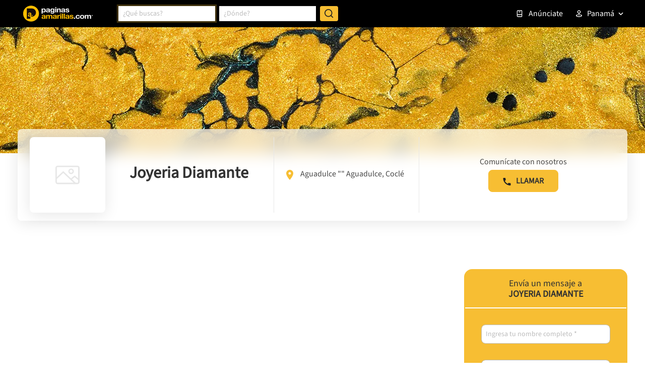

--- FILE ---
content_type: text/html; charset=utf-8
request_url: https://www.google.com/recaptcha/enterprise/anchor?ar=1&k=6LdlnwYqAAAAAG4xvwbFMR247f4IvCPWll5Do8Hh&co=aHR0cHM6Ly93d3cucGFnaW5hc2FtYXJpbGxhcy5jb20ucGE6NDQz&hl=en&v=9TiwnJFHeuIw_s0wSd3fiKfN&size=invisible&anchor-ms=20000&execute-ms=30000&cb=74h22gnltn6d
body_size: 48228
content:
<!DOCTYPE HTML><html dir="ltr" lang="en"><head><meta http-equiv="Content-Type" content="text/html; charset=UTF-8">
<meta http-equiv="X-UA-Compatible" content="IE=edge">
<title>reCAPTCHA</title>
<style type="text/css">
/* cyrillic-ext */
@font-face {
  font-family: 'Roboto';
  font-style: normal;
  font-weight: 400;
  font-stretch: 100%;
  src: url(//fonts.gstatic.com/s/roboto/v48/KFO7CnqEu92Fr1ME7kSn66aGLdTylUAMa3GUBHMdazTgWw.woff2) format('woff2');
  unicode-range: U+0460-052F, U+1C80-1C8A, U+20B4, U+2DE0-2DFF, U+A640-A69F, U+FE2E-FE2F;
}
/* cyrillic */
@font-face {
  font-family: 'Roboto';
  font-style: normal;
  font-weight: 400;
  font-stretch: 100%;
  src: url(//fonts.gstatic.com/s/roboto/v48/KFO7CnqEu92Fr1ME7kSn66aGLdTylUAMa3iUBHMdazTgWw.woff2) format('woff2');
  unicode-range: U+0301, U+0400-045F, U+0490-0491, U+04B0-04B1, U+2116;
}
/* greek-ext */
@font-face {
  font-family: 'Roboto';
  font-style: normal;
  font-weight: 400;
  font-stretch: 100%;
  src: url(//fonts.gstatic.com/s/roboto/v48/KFO7CnqEu92Fr1ME7kSn66aGLdTylUAMa3CUBHMdazTgWw.woff2) format('woff2');
  unicode-range: U+1F00-1FFF;
}
/* greek */
@font-face {
  font-family: 'Roboto';
  font-style: normal;
  font-weight: 400;
  font-stretch: 100%;
  src: url(//fonts.gstatic.com/s/roboto/v48/KFO7CnqEu92Fr1ME7kSn66aGLdTylUAMa3-UBHMdazTgWw.woff2) format('woff2');
  unicode-range: U+0370-0377, U+037A-037F, U+0384-038A, U+038C, U+038E-03A1, U+03A3-03FF;
}
/* math */
@font-face {
  font-family: 'Roboto';
  font-style: normal;
  font-weight: 400;
  font-stretch: 100%;
  src: url(//fonts.gstatic.com/s/roboto/v48/KFO7CnqEu92Fr1ME7kSn66aGLdTylUAMawCUBHMdazTgWw.woff2) format('woff2');
  unicode-range: U+0302-0303, U+0305, U+0307-0308, U+0310, U+0312, U+0315, U+031A, U+0326-0327, U+032C, U+032F-0330, U+0332-0333, U+0338, U+033A, U+0346, U+034D, U+0391-03A1, U+03A3-03A9, U+03B1-03C9, U+03D1, U+03D5-03D6, U+03F0-03F1, U+03F4-03F5, U+2016-2017, U+2034-2038, U+203C, U+2040, U+2043, U+2047, U+2050, U+2057, U+205F, U+2070-2071, U+2074-208E, U+2090-209C, U+20D0-20DC, U+20E1, U+20E5-20EF, U+2100-2112, U+2114-2115, U+2117-2121, U+2123-214F, U+2190, U+2192, U+2194-21AE, U+21B0-21E5, U+21F1-21F2, U+21F4-2211, U+2213-2214, U+2216-22FF, U+2308-230B, U+2310, U+2319, U+231C-2321, U+2336-237A, U+237C, U+2395, U+239B-23B7, U+23D0, U+23DC-23E1, U+2474-2475, U+25AF, U+25B3, U+25B7, U+25BD, U+25C1, U+25CA, U+25CC, U+25FB, U+266D-266F, U+27C0-27FF, U+2900-2AFF, U+2B0E-2B11, U+2B30-2B4C, U+2BFE, U+3030, U+FF5B, U+FF5D, U+1D400-1D7FF, U+1EE00-1EEFF;
}
/* symbols */
@font-face {
  font-family: 'Roboto';
  font-style: normal;
  font-weight: 400;
  font-stretch: 100%;
  src: url(//fonts.gstatic.com/s/roboto/v48/KFO7CnqEu92Fr1ME7kSn66aGLdTylUAMaxKUBHMdazTgWw.woff2) format('woff2');
  unicode-range: U+0001-000C, U+000E-001F, U+007F-009F, U+20DD-20E0, U+20E2-20E4, U+2150-218F, U+2190, U+2192, U+2194-2199, U+21AF, U+21E6-21F0, U+21F3, U+2218-2219, U+2299, U+22C4-22C6, U+2300-243F, U+2440-244A, U+2460-24FF, U+25A0-27BF, U+2800-28FF, U+2921-2922, U+2981, U+29BF, U+29EB, U+2B00-2BFF, U+4DC0-4DFF, U+FFF9-FFFB, U+10140-1018E, U+10190-1019C, U+101A0, U+101D0-101FD, U+102E0-102FB, U+10E60-10E7E, U+1D2C0-1D2D3, U+1D2E0-1D37F, U+1F000-1F0FF, U+1F100-1F1AD, U+1F1E6-1F1FF, U+1F30D-1F30F, U+1F315, U+1F31C, U+1F31E, U+1F320-1F32C, U+1F336, U+1F378, U+1F37D, U+1F382, U+1F393-1F39F, U+1F3A7-1F3A8, U+1F3AC-1F3AF, U+1F3C2, U+1F3C4-1F3C6, U+1F3CA-1F3CE, U+1F3D4-1F3E0, U+1F3ED, U+1F3F1-1F3F3, U+1F3F5-1F3F7, U+1F408, U+1F415, U+1F41F, U+1F426, U+1F43F, U+1F441-1F442, U+1F444, U+1F446-1F449, U+1F44C-1F44E, U+1F453, U+1F46A, U+1F47D, U+1F4A3, U+1F4B0, U+1F4B3, U+1F4B9, U+1F4BB, U+1F4BF, U+1F4C8-1F4CB, U+1F4D6, U+1F4DA, U+1F4DF, U+1F4E3-1F4E6, U+1F4EA-1F4ED, U+1F4F7, U+1F4F9-1F4FB, U+1F4FD-1F4FE, U+1F503, U+1F507-1F50B, U+1F50D, U+1F512-1F513, U+1F53E-1F54A, U+1F54F-1F5FA, U+1F610, U+1F650-1F67F, U+1F687, U+1F68D, U+1F691, U+1F694, U+1F698, U+1F6AD, U+1F6B2, U+1F6B9-1F6BA, U+1F6BC, U+1F6C6-1F6CF, U+1F6D3-1F6D7, U+1F6E0-1F6EA, U+1F6F0-1F6F3, U+1F6F7-1F6FC, U+1F700-1F7FF, U+1F800-1F80B, U+1F810-1F847, U+1F850-1F859, U+1F860-1F887, U+1F890-1F8AD, U+1F8B0-1F8BB, U+1F8C0-1F8C1, U+1F900-1F90B, U+1F93B, U+1F946, U+1F984, U+1F996, U+1F9E9, U+1FA00-1FA6F, U+1FA70-1FA7C, U+1FA80-1FA89, U+1FA8F-1FAC6, U+1FACE-1FADC, U+1FADF-1FAE9, U+1FAF0-1FAF8, U+1FB00-1FBFF;
}
/* vietnamese */
@font-face {
  font-family: 'Roboto';
  font-style: normal;
  font-weight: 400;
  font-stretch: 100%;
  src: url(//fonts.gstatic.com/s/roboto/v48/KFO7CnqEu92Fr1ME7kSn66aGLdTylUAMa3OUBHMdazTgWw.woff2) format('woff2');
  unicode-range: U+0102-0103, U+0110-0111, U+0128-0129, U+0168-0169, U+01A0-01A1, U+01AF-01B0, U+0300-0301, U+0303-0304, U+0308-0309, U+0323, U+0329, U+1EA0-1EF9, U+20AB;
}
/* latin-ext */
@font-face {
  font-family: 'Roboto';
  font-style: normal;
  font-weight: 400;
  font-stretch: 100%;
  src: url(//fonts.gstatic.com/s/roboto/v48/KFO7CnqEu92Fr1ME7kSn66aGLdTylUAMa3KUBHMdazTgWw.woff2) format('woff2');
  unicode-range: U+0100-02BA, U+02BD-02C5, U+02C7-02CC, U+02CE-02D7, U+02DD-02FF, U+0304, U+0308, U+0329, U+1D00-1DBF, U+1E00-1E9F, U+1EF2-1EFF, U+2020, U+20A0-20AB, U+20AD-20C0, U+2113, U+2C60-2C7F, U+A720-A7FF;
}
/* latin */
@font-face {
  font-family: 'Roboto';
  font-style: normal;
  font-weight: 400;
  font-stretch: 100%;
  src: url(//fonts.gstatic.com/s/roboto/v48/KFO7CnqEu92Fr1ME7kSn66aGLdTylUAMa3yUBHMdazQ.woff2) format('woff2');
  unicode-range: U+0000-00FF, U+0131, U+0152-0153, U+02BB-02BC, U+02C6, U+02DA, U+02DC, U+0304, U+0308, U+0329, U+2000-206F, U+20AC, U+2122, U+2191, U+2193, U+2212, U+2215, U+FEFF, U+FFFD;
}
/* cyrillic-ext */
@font-face {
  font-family: 'Roboto';
  font-style: normal;
  font-weight: 500;
  font-stretch: 100%;
  src: url(//fonts.gstatic.com/s/roboto/v48/KFO7CnqEu92Fr1ME7kSn66aGLdTylUAMa3GUBHMdazTgWw.woff2) format('woff2');
  unicode-range: U+0460-052F, U+1C80-1C8A, U+20B4, U+2DE0-2DFF, U+A640-A69F, U+FE2E-FE2F;
}
/* cyrillic */
@font-face {
  font-family: 'Roboto';
  font-style: normal;
  font-weight: 500;
  font-stretch: 100%;
  src: url(//fonts.gstatic.com/s/roboto/v48/KFO7CnqEu92Fr1ME7kSn66aGLdTylUAMa3iUBHMdazTgWw.woff2) format('woff2');
  unicode-range: U+0301, U+0400-045F, U+0490-0491, U+04B0-04B1, U+2116;
}
/* greek-ext */
@font-face {
  font-family: 'Roboto';
  font-style: normal;
  font-weight: 500;
  font-stretch: 100%;
  src: url(//fonts.gstatic.com/s/roboto/v48/KFO7CnqEu92Fr1ME7kSn66aGLdTylUAMa3CUBHMdazTgWw.woff2) format('woff2');
  unicode-range: U+1F00-1FFF;
}
/* greek */
@font-face {
  font-family: 'Roboto';
  font-style: normal;
  font-weight: 500;
  font-stretch: 100%;
  src: url(//fonts.gstatic.com/s/roboto/v48/KFO7CnqEu92Fr1ME7kSn66aGLdTylUAMa3-UBHMdazTgWw.woff2) format('woff2');
  unicode-range: U+0370-0377, U+037A-037F, U+0384-038A, U+038C, U+038E-03A1, U+03A3-03FF;
}
/* math */
@font-face {
  font-family: 'Roboto';
  font-style: normal;
  font-weight: 500;
  font-stretch: 100%;
  src: url(//fonts.gstatic.com/s/roboto/v48/KFO7CnqEu92Fr1ME7kSn66aGLdTylUAMawCUBHMdazTgWw.woff2) format('woff2');
  unicode-range: U+0302-0303, U+0305, U+0307-0308, U+0310, U+0312, U+0315, U+031A, U+0326-0327, U+032C, U+032F-0330, U+0332-0333, U+0338, U+033A, U+0346, U+034D, U+0391-03A1, U+03A3-03A9, U+03B1-03C9, U+03D1, U+03D5-03D6, U+03F0-03F1, U+03F4-03F5, U+2016-2017, U+2034-2038, U+203C, U+2040, U+2043, U+2047, U+2050, U+2057, U+205F, U+2070-2071, U+2074-208E, U+2090-209C, U+20D0-20DC, U+20E1, U+20E5-20EF, U+2100-2112, U+2114-2115, U+2117-2121, U+2123-214F, U+2190, U+2192, U+2194-21AE, U+21B0-21E5, U+21F1-21F2, U+21F4-2211, U+2213-2214, U+2216-22FF, U+2308-230B, U+2310, U+2319, U+231C-2321, U+2336-237A, U+237C, U+2395, U+239B-23B7, U+23D0, U+23DC-23E1, U+2474-2475, U+25AF, U+25B3, U+25B7, U+25BD, U+25C1, U+25CA, U+25CC, U+25FB, U+266D-266F, U+27C0-27FF, U+2900-2AFF, U+2B0E-2B11, U+2B30-2B4C, U+2BFE, U+3030, U+FF5B, U+FF5D, U+1D400-1D7FF, U+1EE00-1EEFF;
}
/* symbols */
@font-face {
  font-family: 'Roboto';
  font-style: normal;
  font-weight: 500;
  font-stretch: 100%;
  src: url(//fonts.gstatic.com/s/roboto/v48/KFO7CnqEu92Fr1ME7kSn66aGLdTylUAMaxKUBHMdazTgWw.woff2) format('woff2');
  unicode-range: U+0001-000C, U+000E-001F, U+007F-009F, U+20DD-20E0, U+20E2-20E4, U+2150-218F, U+2190, U+2192, U+2194-2199, U+21AF, U+21E6-21F0, U+21F3, U+2218-2219, U+2299, U+22C4-22C6, U+2300-243F, U+2440-244A, U+2460-24FF, U+25A0-27BF, U+2800-28FF, U+2921-2922, U+2981, U+29BF, U+29EB, U+2B00-2BFF, U+4DC0-4DFF, U+FFF9-FFFB, U+10140-1018E, U+10190-1019C, U+101A0, U+101D0-101FD, U+102E0-102FB, U+10E60-10E7E, U+1D2C0-1D2D3, U+1D2E0-1D37F, U+1F000-1F0FF, U+1F100-1F1AD, U+1F1E6-1F1FF, U+1F30D-1F30F, U+1F315, U+1F31C, U+1F31E, U+1F320-1F32C, U+1F336, U+1F378, U+1F37D, U+1F382, U+1F393-1F39F, U+1F3A7-1F3A8, U+1F3AC-1F3AF, U+1F3C2, U+1F3C4-1F3C6, U+1F3CA-1F3CE, U+1F3D4-1F3E0, U+1F3ED, U+1F3F1-1F3F3, U+1F3F5-1F3F7, U+1F408, U+1F415, U+1F41F, U+1F426, U+1F43F, U+1F441-1F442, U+1F444, U+1F446-1F449, U+1F44C-1F44E, U+1F453, U+1F46A, U+1F47D, U+1F4A3, U+1F4B0, U+1F4B3, U+1F4B9, U+1F4BB, U+1F4BF, U+1F4C8-1F4CB, U+1F4D6, U+1F4DA, U+1F4DF, U+1F4E3-1F4E6, U+1F4EA-1F4ED, U+1F4F7, U+1F4F9-1F4FB, U+1F4FD-1F4FE, U+1F503, U+1F507-1F50B, U+1F50D, U+1F512-1F513, U+1F53E-1F54A, U+1F54F-1F5FA, U+1F610, U+1F650-1F67F, U+1F687, U+1F68D, U+1F691, U+1F694, U+1F698, U+1F6AD, U+1F6B2, U+1F6B9-1F6BA, U+1F6BC, U+1F6C6-1F6CF, U+1F6D3-1F6D7, U+1F6E0-1F6EA, U+1F6F0-1F6F3, U+1F6F7-1F6FC, U+1F700-1F7FF, U+1F800-1F80B, U+1F810-1F847, U+1F850-1F859, U+1F860-1F887, U+1F890-1F8AD, U+1F8B0-1F8BB, U+1F8C0-1F8C1, U+1F900-1F90B, U+1F93B, U+1F946, U+1F984, U+1F996, U+1F9E9, U+1FA00-1FA6F, U+1FA70-1FA7C, U+1FA80-1FA89, U+1FA8F-1FAC6, U+1FACE-1FADC, U+1FADF-1FAE9, U+1FAF0-1FAF8, U+1FB00-1FBFF;
}
/* vietnamese */
@font-face {
  font-family: 'Roboto';
  font-style: normal;
  font-weight: 500;
  font-stretch: 100%;
  src: url(//fonts.gstatic.com/s/roboto/v48/KFO7CnqEu92Fr1ME7kSn66aGLdTylUAMa3OUBHMdazTgWw.woff2) format('woff2');
  unicode-range: U+0102-0103, U+0110-0111, U+0128-0129, U+0168-0169, U+01A0-01A1, U+01AF-01B0, U+0300-0301, U+0303-0304, U+0308-0309, U+0323, U+0329, U+1EA0-1EF9, U+20AB;
}
/* latin-ext */
@font-face {
  font-family: 'Roboto';
  font-style: normal;
  font-weight: 500;
  font-stretch: 100%;
  src: url(//fonts.gstatic.com/s/roboto/v48/KFO7CnqEu92Fr1ME7kSn66aGLdTylUAMa3KUBHMdazTgWw.woff2) format('woff2');
  unicode-range: U+0100-02BA, U+02BD-02C5, U+02C7-02CC, U+02CE-02D7, U+02DD-02FF, U+0304, U+0308, U+0329, U+1D00-1DBF, U+1E00-1E9F, U+1EF2-1EFF, U+2020, U+20A0-20AB, U+20AD-20C0, U+2113, U+2C60-2C7F, U+A720-A7FF;
}
/* latin */
@font-face {
  font-family: 'Roboto';
  font-style: normal;
  font-weight: 500;
  font-stretch: 100%;
  src: url(//fonts.gstatic.com/s/roboto/v48/KFO7CnqEu92Fr1ME7kSn66aGLdTylUAMa3yUBHMdazQ.woff2) format('woff2');
  unicode-range: U+0000-00FF, U+0131, U+0152-0153, U+02BB-02BC, U+02C6, U+02DA, U+02DC, U+0304, U+0308, U+0329, U+2000-206F, U+20AC, U+2122, U+2191, U+2193, U+2212, U+2215, U+FEFF, U+FFFD;
}
/* cyrillic-ext */
@font-face {
  font-family: 'Roboto';
  font-style: normal;
  font-weight: 900;
  font-stretch: 100%;
  src: url(//fonts.gstatic.com/s/roboto/v48/KFO7CnqEu92Fr1ME7kSn66aGLdTylUAMa3GUBHMdazTgWw.woff2) format('woff2');
  unicode-range: U+0460-052F, U+1C80-1C8A, U+20B4, U+2DE0-2DFF, U+A640-A69F, U+FE2E-FE2F;
}
/* cyrillic */
@font-face {
  font-family: 'Roboto';
  font-style: normal;
  font-weight: 900;
  font-stretch: 100%;
  src: url(//fonts.gstatic.com/s/roboto/v48/KFO7CnqEu92Fr1ME7kSn66aGLdTylUAMa3iUBHMdazTgWw.woff2) format('woff2');
  unicode-range: U+0301, U+0400-045F, U+0490-0491, U+04B0-04B1, U+2116;
}
/* greek-ext */
@font-face {
  font-family: 'Roboto';
  font-style: normal;
  font-weight: 900;
  font-stretch: 100%;
  src: url(//fonts.gstatic.com/s/roboto/v48/KFO7CnqEu92Fr1ME7kSn66aGLdTylUAMa3CUBHMdazTgWw.woff2) format('woff2');
  unicode-range: U+1F00-1FFF;
}
/* greek */
@font-face {
  font-family: 'Roboto';
  font-style: normal;
  font-weight: 900;
  font-stretch: 100%;
  src: url(//fonts.gstatic.com/s/roboto/v48/KFO7CnqEu92Fr1ME7kSn66aGLdTylUAMa3-UBHMdazTgWw.woff2) format('woff2');
  unicode-range: U+0370-0377, U+037A-037F, U+0384-038A, U+038C, U+038E-03A1, U+03A3-03FF;
}
/* math */
@font-face {
  font-family: 'Roboto';
  font-style: normal;
  font-weight: 900;
  font-stretch: 100%;
  src: url(//fonts.gstatic.com/s/roboto/v48/KFO7CnqEu92Fr1ME7kSn66aGLdTylUAMawCUBHMdazTgWw.woff2) format('woff2');
  unicode-range: U+0302-0303, U+0305, U+0307-0308, U+0310, U+0312, U+0315, U+031A, U+0326-0327, U+032C, U+032F-0330, U+0332-0333, U+0338, U+033A, U+0346, U+034D, U+0391-03A1, U+03A3-03A9, U+03B1-03C9, U+03D1, U+03D5-03D6, U+03F0-03F1, U+03F4-03F5, U+2016-2017, U+2034-2038, U+203C, U+2040, U+2043, U+2047, U+2050, U+2057, U+205F, U+2070-2071, U+2074-208E, U+2090-209C, U+20D0-20DC, U+20E1, U+20E5-20EF, U+2100-2112, U+2114-2115, U+2117-2121, U+2123-214F, U+2190, U+2192, U+2194-21AE, U+21B0-21E5, U+21F1-21F2, U+21F4-2211, U+2213-2214, U+2216-22FF, U+2308-230B, U+2310, U+2319, U+231C-2321, U+2336-237A, U+237C, U+2395, U+239B-23B7, U+23D0, U+23DC-23E1, U+2474-2475, U+25AF, U+25B3, U+25B7, U+25BD, U+25C1, U+25CA, U+25CC, U+25FB, U+266D-266F, U+27C0-27FF, U+2900-2AFF, U+2B0E-2B11, U+2B30-2B4C, U+2BFE, U+3030, U+FF5B, U+FF5D, U+1D400-1D7FF, U+1EE00-1EEFF;
}
/* symbols */
@font-face {
  font-family: 'Roboto';
  font-style: normal;
  font-weight: 900;
  font-stretch: 100%;
  src: url(//fonts.gstatic.com/s/roboto/v48/KFO7CnqEu92Fr1ME7kSn66aGLdTylUAMaxKUBHMdazTgWw.woff2) format('woff2');
  unicode-range: U+0001-000C, U+000E-001F, U+007F-009F, U+20DD-20E0, U+20E2-20E4, U+2150-218F, U+2190, U+2192, U+2194-2199, U+21AF, U+21E6-21F0, U+21F3, U+2218-2219, U+2299, U+22C4-22C6, U+2300-243F, U+2440-244A, U+2460-24FF, U+25A0-27BF, U+2800-28FF, U+2921-2922, U+2981, U+29BF, U+29EB, U+2B00-2BFF, U+4DC0-4DFF, U+FFF9-FFFB, U+10140-1018E, U+10190-1019C, U+101A0, U+101D0-101FD, U+102E0-102FB, U+10E60-10E7E, U+1D2C0-1D2D3, U+1D2E0-1D37F, U+1F000-1F0FF, U+1F100-1F1AD, U+1F1E6-1F1FF, U+1F30D-1F30F, U+1F315, U+1F31C, U+1F31E, U+1F320-1F32C, U+1F336, U+1F378, U+1F37D, U+1F382, U+1F393-1F39F, U+1F3A7-1F3A8, U+1F3AC-1F3AF, U+1F3C2, U+1F3C4-1F3C6, U+1F3CA-1F3CE, U+1F3D4-1F3E0, U+1F3ED, U+1F3F1-1F3F3, U+1F3F5-1F3F7, U+1F408, U+1F415, U+1F41F, U+1F426, U+1F43F, U+1F441-1F442, U+1F444, U+1F446-1F449, U+1F44C-1F44E, U+1F453, U+1F46A, U+1F47D, U+1F4A3, U+1F4B0, U+1F4B3, U+1F4B9, U+1F4BB, U+1F4BF, U+1F4C8-1F4CB, U+1F4D6, U+1F4DA, U+1F4DF, U+1F4E3-1F4E6, U+1F4EA-1F4ED, U+1F4F7, U+1F4F9-1F4FB, U+1F4FD-1F4FE, U+1F503, U+1F507-1F50B, U+1F50D, U+1F512-1F513, U+1F53E-1F54A, U+1F54F-1F5FA, U+1F610, U+1F650-1F67F, U+1F687, U+1F68D, U+1F691, U+1F694, U+1F698, U+1F6AD, U+1F6B2, U+1F6B9-1F6BA, U+1F6BC, U+1F6C6-1F6CF, U+1F6D3-1F6D7, U+1F6E0-1F6EA, U+1F6F0-1F6F3, U+1F6F7-1F6FC, U+1F700-1F7FF, U+1F800-1F80B, U+1F810-1F847, U+1F850-1F859, U+1F860-1F887, U+1F890-1F8AD, U+1F8B0-1F8BB, U+1F8C0-1F8C1, U+1F900-1F90B, U+1F93B, U+1F946, U+1F984, U+1F996, U+1F9E9, U+1FA00-1FA6F, U+1FA70-1FA7C, U+1FA80-1FA89, U+1FA8F-1FAC6, U+1FACE-1FADC, U+1FADF-1FAE9, U+1FAF0-1FAF8, U+1FB00-1FBFF;
}
/* vietnamese */
@font-face {
  font-family: 'Roboto';
  font-style: normal;
  font-weight: 900;
  font-stretch: 100%;
  src: url(//fonts.gstatic.com/s/roboto/v48/KFO7CnqEu92Fr1ME7kSn66aGLdTylUAMa3OUBHMdazTgWw.woff2) format('woff2');
  unicode-range: U+0102-0103, U+0110-0111, U+0128-0129, U+0168-0169, U+01A0-01A1, U+01AF-01B0, U+0300-0301, U+0303-0304, U+0308-0309, U+0323, U+0329, U+1EA0-1EF9, U+20AB;
}
/* latin-ext */
@font-face {
  font-family: 'Roboto';
  font-style: normal;
  font-weight: 900;
  font-stretch: 100%;
  src: url(//fonts.gstatic.com/s/roboto/v48/KFO7CnqEu92Fr1ME7kSn66aGLdTylUAMa3KUBHMdazTgWw.woff2) format('woff2');
  unicode-range: U+0100-02BA, U+02BD-02C5, U+02C7-02CC, U+02CE-02D7, U+02DD-02FF, U+0304, U+0308, U+0329, U+1D00-1DBF, U+1E00-1E9F, U+1EF2-1EFF, U+2020, U+20A0-20AB, U+20AD-20C0, U+2113, U+2C60-2C7F, U+A720-A7FF;
}
/* latin */
@font-face {
  font-family: 'Roboto';
  font-style: normal;
  font-weight: 900;
  font-stretch: 100%;
  src: url(//fonts.gstatic.com/s/roboto/v48/KFO7CnqEu92Fr1ME7kSn66aGLdTylUAMa3yUBHMdazQ.woff2) format('woff2');
  unicode-range: U+0000-00FF, U+0131, U+0152-0153, U+02BB-02BC, U+02C6, U+02DA, U+02DC, U+0304, U+0308, U+0329, U+2000-206F, U+20AC, U+2122, U+2191, U+2193, U+2212, U+2215, U+FEFF, U+FFFD;
}

</style>
<link rel="stylesheet" type="text/css" href="https://www.gstatic.com/recaptcha/releases/9TiwnJFHeuIw_s0wSd3fiKfN/styles__ltr.css">
<script nonce="SAnUOW9_HWtZtuqtmyV6sw" type="text/javascript">window['__recaptcha_api'] = 'https://www.google.com/recaptcha/enterprise/';</script>
<script type="text/javascript" src="https://www.gstatic.com/recaptcha/releases/9TiwnJFHeuIw_s0wSd3fiKfN/recaptcha__en.js" nonce="SAnUOW9_HWtZtuqtmyV6sw">
      
    </script></head>
<body><div id="rc-anchor-alert" class="rc-anchor-alert"></div>
<input type="hidden" id="recaptcha-token" value="[base64]">
<script type="text/javascript" nonce="SAnUOW9_HWtZtuqtmyV6sw">
      recaptcha.anchor.Main.init("[\x22ainput\x22,[\x22bgdata\x22,\x22\x22,\[base64]/[base64]/bmV3IFpbdF0obVswXSk6Sz09Mj9uZXcgWlt0XShtWzBdLG1bMV0pOks9PTM/bmV3IFpbdF0obVswXSxtWzFdLG1bMl0pOks9PTQ/[base64]/[base64]/[base64]/[base64]/[base64]/[base64]/[base64]/[base64]/[base64]/[base64]/[base64]/[base64]/[base64]/[base64]\\u003d\\u003d\x22,\[base64]\x22,\x22wrVvei0ow4wuw4zDgMOuC8Obw67CgBDDg3gYWlHDpcK+NDtMw4XCrTfCtMKlwoQBehvDmMO8FEnCr8O1FXQ/[base64]/Dh8OUwrHCrcKqwqHDhcOFV8KPwqopUMKpw4wJwqfChwY/wpRmw5bDsTLDogEvB8OEN8OaTylcwo0aaMKNKMO5eTVlFn7DrjnDlkTCrjvDo8OsZ8Oswo3DqjNswpMtesKyEQfCksOew4RQaFVxw7ISw6xcYMO4wpsIImDDvSQ2wo5FwrQ0WEspw6nDgcOMR3/[base64]/wrl0w58/wqXDgsOxHMKlOMO8w4/Cl8OZfHDDnsKfw6vDuwA6wo5nw6HCq8KwDsKEEMOUFwh6wqVjf8O5HlQZwqzDuSLDtEZpwpJgLDDDpMKJJWVDEgPDk8O2wqM7P8KAw7vCmMObw7nDnQMLaVnCjMKswo/DpUAvwoXDisO3wpQUwo/DrMKxwojCrcKsRQogwqLClm/DqE4ywoHCvcKHwoYLPMKHw4dZGcKewqMgCsKbwrDCj8KGaMO0PMKUw5fCjXvDscKDw7oMXcOPOsK7fMOcw7nChMOTCcOiURjDvjQfw5RBw7LDnMO7JcOoJ8OJJsOaNEsYVQbCnQbCi8K+Fy5Ow4ovw4fDhXZ9KwLCkwtodsOPFcOlw5nDm8OPwo3CpC/CpWrDml1ww5nCpgnCvsOswo3DlC/Dq8K1wr1Iw6d/[base64]/wqt8w5RUwrHDuEFkwo1lUUvClVQSwq7DvMKOMwwlZ1RfYhHDicOTwpjDuhVYw456CQ5vKiFKwoUVY2o2E2gjMXzCmRtSw7HDhwDCgcOuw4nCvSA4D2MAwqLDvmfCqsKow6Bow71Dw5jDksKAwp4tfgzCtcKSwqALw4Nhwo7CosKYw7vClWdoLHp/w4RtI0ZucQXDncKcwo1oVWtAV1ghw7nClBPDrkzCnD/CkBfDm8KBER8jw7PDiDtCw7HCucOOJiTDhcOMcsKswo9ZAMKtw5x9ACjCv1vDu0TDpnwCwotxw7EOXsKvw5tKwolyHzBww4fCgxvDu3Mfw4x8eBzCu8KKXAdawrsoRsKJRMOCwpvCqsKjVwc/wqs5woB7LMKYwpxuBMK/w5sMYcKxwrRZfMKWwow/HMK3CMOBIcKkMMOXe8OKEjPCoMOpw5oWwo/DhDjDl0bCnMKcw5JKUU1yD3PCs8KXwqLDhlLDlcOkPcKRQgkCScOZwpVGL8KkwqAOH8KowpNnfsKCFsOww4tWOsKLOsKwwrbChExtw4oken/Dp2zCs8Kew7XDrjkYRhDDhMO9w4QJw4/[base64]/CncOfVC/[base64]/[base64]/Csh0gwqE4acKVwockwqtOw4DCqMKiSU/[base64]/CtX1gwqwrLFjDjsOTw6jCqsKfMScBJgcywpM7JMKvw5RePcO1wpDDt8KswoLDpsOww4INw77CpcO1w7hlw6htwrDCgFNRDMKnPlR2w77CvcOqwo5owplTw5zDhGMVB8KfS8OvDU99FG1keWsnRCPClzXDhSXCoMKMwrMPwp7DjcOERHA/VzpBwrFZPcOvwofDq8Oiw6Fsc8KQwqgpRsOMwpoiQsO4GkDDgMKsNxDCqMOzKm0PO8Ouw6RiWC1JCSHCisOUGBMTJALDglcQw63DtlYRw7TCljzCmA12w77CpsO2UzDCn8KwSMKHw59xZsOFwpR2w5dZwqTCh8OYwpMJZQrDhMOlCnJFwr/[base64]/CmMKrwqjDnMKDwozCvXJNJMKAwr3Cti8ow67DuMKLL8OLw7vCvcOlai1Sw4rCj2AWwr7CicOtSigTDMOfE2HCpMOtwo/Dslh6KcKVEiTDosKzbicfQMOnQmpMw7bCrGoPw4V0e1jDvcKPwoLDvcOow43Dv8OQUsOWw4DCtsKNRMOCw7HDtMKZwobDr0ENCMOmwpTDssOPwpx/TBA4M8Ohw4fCjwp6w7Fbw6LDjmdSwo/[base64]/DmBdISXxFBDPCj8KmwrdAwqfDqsOYw69xw5rDpHwtw4VSQsKIScOLQcKZwrvCucKfEjrCj0QXwoc5wpkXwpxCw6JTLMOkw5DCizRzMcOtAzzDksKPJCLDtERlJhDDjDfDl2DDmMKCwo5MwptYLC/[base64]/wr7Ckh/Cj8OLwpgZw4zDiFnDgmNPNCYtESHCu8K9w5IqP8OTwr5zwr8PwoYlccKEw6zCn8OhYTxqKMOdwpRHw5nCoCZCb8K1RGLCvcOPN8KrX8OHw5VTw5VpXcOaNsKiE8OJw4nCksKvw4rCpcK0JyzChMOTwps/w6HDgXx1woBaw6/DjR5ZwpPCiSBbwqjDqMKPGQolFMKBwrR1OX3Ds0rDgMKtwqAmw5PCmkPDrsKdw7waYRsjwpcHwqLCp8KdX8K4wqbDgcKQw5Qww7TCrMObwosUBcOyw6EVwpDCrBMuTjcYw5XCj10jw5bCnMKZGMOJwpUbL8OVbsO5wqokwpTDg8OKw7DDpR/DgQXDgibDsjXCmcOJdVHDtMKAw7VjZ13DpBnChkDDoxnDlEcjwoPCuMKjDkEZwrcMw77Do8Ogw4QxLcKzccKGwpkewrshScKhw5jCncOow7pfYMKocQTCl2zDlsK+Qw/CinZCXMOTwo06wonCocOWInDCvwELZ8K4LMKmUA0Ww58FJsO+AcOUR8OvwqlewpxRY8KKw4IbCxtXwoJ0VcKswo1Iw79Ow4DCgG5TLsOrwqgrw4ozw4HCpMO0wo3ChcO8csKhRD0ew4xhS8OUwonCgSbCjMKnwr3CncKZDVzDpFrCi8O1TMO/[base64]/Dn8Kfa8KWwo3Cv8OpNsKBPgXDsW5Kw4FwTDDCqCwhCsOewr3CpU3DozE4AcO9XHrCuDbCmMOmScOUwqrDhHkuGMOlEsKlwqNKwrfDmm/DqzE9w6rDscK+fMK9GsO0w694w5xkT8OcXQYZw5AfID/[base64]/OQvCtcKMQgFOQ25+wqxcwrPCpzzChzZgwqg4acOfX8OKwrBBV8OXIWcZwqbDgsKsa8KkwpfDpHx/PMKLw63Cn8O3XyrDi8ONX8Obw7/DicK2KMO5T8OSwp7DmmAPw5UHwrTDoWAaQ8KfRwh5w7PCszXCgsOJfsO1fsOvw4rCvsOWSsKowpbDgcOowohVXUwLw57CscK7w7cVPsOYdsKZw45yUsKOwpJqw47CksOoX8Ozw7rDrcK8DF3Dlz3DocKCw4jCscKqQ3lVGMOxUsOFwoYlwrY+JwcUVSk2wpzCiU/Ct8KNegrCmQrCgVNvb3vDoHA6C8KBPsORNUvCjH7DtsKIwrpbwpYtGEvCk8Ouw7oBNCfCgybCryliIsO0wobChk9jwqTDm8OkNgMHw7/CosKmTVfCszE4w41EKMKKLcKawpHDgALDlsOxw7nCn8Kcw6FXUsOew4jDqwg3w4bCk8KHfS3CvhU2HRHCnV/Dq8KfwqtrKB3DqW/DtMOawpkawpzDsHfDjT4hwrDCpTrDhcOfEFwdE2XChT/DmsO2wqbCjsKsbXbCo3DDhMOmU8ORw4fCki5Pw44UHcKpbAtRUMOgw4x+wqDDgX1EMsKKAg1Vw4nDqsOmwq/DqMK2woXCjcKEw64OMMK/wo43wpLCosKTFG8kw5/DmMKzwrXCucKgb8KIw601bFA7w6M7w7oNOHR9wr8iGcK7w7gUIEzCuAdwUSXCscODw4TCncOcw6hAbHLDuCXDqybDsMO4PjTCmS/CpMOgw7dawqnCgsOOWMOEwrMzLlVYw43DjsOeJRdnO8O6YMOzJm7CkMOawptiCcO9HRMHw7TCu8O0FcOdw4bDhFzCoUN0Ry8nIA7Dl8KPwpLDq0tDacOxLsKIw43Dt8ORKsKow7EgIcOqwqQ6woBDwoHCrMKhAsKSwpTDg8KSJ8OEw4vDnMOtw5jDrW/Dtil5w6t3K8KBw4XClcKPZcOjwpnDpcO6ezkww7vDqcO2CcK2IsObwpklcsOKEsK9w7xGTsK4WxFiwp3DjsOjIjZUI8O3worCvjRITHbCpsKMHMOQbEkTY0TDpMKFKGRIT1MRNcOgWEHCmcK/S8KDIsKAwrbCjsObKDTCrAoxw6rClcO3w6vCi8OWVlbDrFbDgMOswqQzVjXCi8O2wq/Co8KaP8KNw4N8JX7CpyFMDw3Dp8OjEAPDpn3DkwcGw6VyRyHCl1cow7/DiQkxwqLCu8O6w5/CjAfDocKBw4RUwpbCicOLwpMmwpFXw4/[base64]/[base64]/NhUIVMKlw5sAJzd8wqRxw4JQMXwQwr/Cj0/Dh0lJScKmLznCmsOicHJTKGHDj8O+wqvCtSguT8O4w5TCoj1MKQ7DpS7DpUg4wp1LaMKbw7HCp8K4Hxkkw6fCgQfCvhVDwrsBwoPDqVYcRERBwqDChsOrLMKgNWTCi0zDlMO7wpfDqj8YbMK+OyrDvw/Ct8Opw7tNRjfClsKKYwFZNwTDg8Ogwqdow5TDuMOGw6rCvcKtwpXCqjLCnVQwAmJqw77CuMKhJjPDh8OxwpBjwpvCmcOkwrbCjMOww5DChMOpwoPCicKkOsOzb8K9wrXCgVkjwq3CgBUXJcOKTBArFcOlw75cwphsw6rDpcOFEVp/wpcCVMOSwq5+w7bCoU/CoVLCqF8YwqnCg01Vw7hVE2PCsFfDp8OfAMOYBRYNfMKNS8OPL2vDhhvCqcKvVjTDrsOjwozCsyYhcsOLR8OUw6wBV8OXw7fCqjUXw67Dg8OHIh/DuBfCn8Krw7LDkCbDqls5S8K2MDvDq1zCksOawosMMsObdRNgGsK9w6nClXHDicKiWcKHw4vDs8K7w5g/AyvDs1nDkTtCw7lDwoHCk8KFw6PChsOtw57DjAgtWcKoQBcaYgDCukkiwqbDk23CgnTCicO/wqxmw6cHKcKQecOiYMKIw7ZBYBLDj8K2w6lOXMK6dzjCq8OyworCosOzWzLClSIMTMKdw6LClX/DsHbCvBfCh8KvDMKxw7lWI8OcdjFKDsO3w6TDrMK/wplrCSHDmsO2w5DChGDDli3ClFkjCsOTSsOBw5LDosOJwoXDlTLDtcKcGcKFDl7Di8KFwotSHGXDnwXDs8KyYBFGwp5Sw6Nfw5ZOw6jCsMO3fsOzw43DjcOzURQKwq8/wqE+QMOMVktfw41dwrHCs8KTZxpJcsOGwrPCrcKawrbCnEx6JMKbKcKfRCQ8VX7Cp3gFw5XDgcOuwqbCjsKyw4TDh8K4wpE0wozDlDgHwo8COzNnScO8w4vDtwTCrAPCs2tPw6DClMKVLWXCoShHd1HCqGPCkmIgwqdFw67Dg8KFw4PDkE/DtMKIw63DsMOSwolLEcOWW8O4VB90NGAuQMK1w5dYwrF/wqIiw70/w7NBw54pw7/DvsOEAAhywqIxaCDCoMOEKcKQw7zDrMK6GcO8PR/[base64]/DmgV4NMOcw6vDscKtw4UQFnrDjXImwqLDtBPCnw5pwo/[base64]/A8K9csKaGy/DgGHDosOyJmJ/[base64]/Dj2fDn1wDKQReYMKowqUGesOGw4/DtiYSHcOgwrTCr8KiQsKBXMOGw5tcecOxXjQ4EcKxw6PCm8KYw7JAwoBKHEDDvzrCvMKXwrPDl8KiJQNzV1wtK0zDu2XChBrDgip1w5fCk3/[base64]/ChcO0L8KPL1TCsndfT8KGwopiw419wqHCnMOmwpfCh8KsBMOUew7DmMOEworCgG9kwrsFbcKow6dyUcO7LUnDmVrCpRsiDMKncXvDpcKswr/CjDTDvCLCpsKvQTFmwpTCnCTCjl/CrWB5LMKTTcO7KVvDnMKnwq3DvsKvWg3Cn0sVC8OSDsKRwqlmwqLClcOCb8Kkw67CuHDCpBHCrjVRbcKhVQ0Jw5XCmiJHTsO8w6XCjH3DtQANwqNuwoAiCVPCrmvDqVPDqCTDmUTCnjvDtcKtw5FXw6wDw4DCqlwZwpBzw6bDqU/CocOGwo3Dg8OzZsKqwoFeCBkvw67CkMObw6wBw5LCscKaBCrDpy3DpkbCm8OLWMO4w48vw5Rfwr1+w5MDw5sOw53DuMK3eMOXwpPDgsK8bMK0SMKFOsKYEcO/w5XCiW0nw5E+woAQworDjXzDgm7Cmw/[base64]/ShbCmC7DuMKQKDbDk8Oew53CqAcTwohowqJBFMKAU2VVRnYDw5Utwq3DrwogV8OEEcKQd8OQw4jCtMOKHDfChsOyUsKpF8KvwqQnw6VuwpDCisOQw5lqwqrDmMK7wp4rwpzDjUnChTEAwqsnwo5bw4nDiytUZ8K0w7bDs8OwQVcRSMOXw7Vlw4bCtno8wpjDtcOuwr/CucK+woDCpsKQSMKlwrpOwrUtwr5Gw6DCoSs3wp3CiCzDi2TDrz1sbcOtwrNCw68NFsOgwrXDu8KaWhLCoy8mdgPCr8OQDcK5wp/CiBfCiX4kRsKgw65Qw5x/HhETw4PDrcKrZ8OQcsKww5x2wrPDh2bDjcKhFjnDlB3DusOAw5AyYBzDtxBawqgrwrYpDgbCscOgw7ZqdUXCqMKgVArDuUMRw6PCvBfCgXXDjgUNwpvDvy3DghUjLmEuw7rCtj3ChMK5KBQsTsOpBUTChcO9w7DDgBrCqMKEeFV6w4JGw4RVfg7Cii/Di8OXw4wLw6nCljPDpQM9wp/DhR97OE0SwqElwrPDgMOqw5Eow7VfOsO3KWc+E1ZYTXfCu8KPw6UQwo4jwqrDm8OoBsKTTMKJHknCjkPDjcOrTi0/L2Jwwr5yPHjDssKiBMKrwrHDhVbCkcOBwrvClsKRwo7Dlw/ChcKmflzDhMKfwobDlMK/w6jDjcOrIQTCjFjCl8O6w4vClcKKR8K4w5zCqEIyOzUgdMOQbXVAG8OZM8OXMBgowqLCicKhMcKLWhk2wpTDvhAWwosQWcOvw5/[base64]/w7bCgh1cwp7CmFwxwpzDsmdsAMO9wrZaw4fCjV3CvksPwqHCrMOhw7LCk8OYw7BCPV1rWl/CgjdTWcKXSFDDosKfSgd4OMOFwoo5LSY6e8OQw77DrD7DksORSsORWMOFIMKiw7BbSwMufgo3SABRw6PDi2UqSAFKw6Nyw7wHw53DmR9/VyB0NzjCqcKdw70FWChPIsKRwq3DriPDlMOTCnXDlWdZFSJSwqLCuFU9wosmbH/CpsOhw4PClR7CnVnDni4bw5/Dk8KYw4Bjw701PmjCncO+wq7Ds8OYRMKbM8ObwqMSw482XFnCkcK5woLDkAwsVF7Ci8OLdcKCw4FTwp/Ch096EsOLD8K8YlHCmWEMDWrDt1LDvMOOwpAdb8KWRcKow4FCO8KKJMO9w43CmFXCq8Kiw4kFYsOhSxQ8BsKww7/CpcOPw7bCgBl0w6F9w5fCo2UYEBguw5LCugjCiFMPSDUBODllw6fDtTZsEAB+Z8Kjwrccw43Dk8OkYsOgwr52AsKYOMK1X2hYw5TDpw7DlMKhwrnCg3HDq07DqzIMRzExRQU8SsKVwqdpwoxADDgKw5/CvD5Zwq/CnGJxwpc4Ik/DlX4Fw5zCj8K/[base64]/wrvDvGoFIMKUQ27CsEjDhmU7woPDh8KrIyUaw5zDjR3CrsOxBcK6w7IswpYdw704V8OAPcKjw63DscKRMRd2w5bDhMKkw7gLbsOVw6XCiwjCgcOZw6chw7HDq8KNw7zCmcKyw6XDpsKZw7ELw7rDncOpSXYcF8OlwrLDqMOiwo9WFTsxwoV3QkXCmh/DpMOKw4/CgMKsU8O4FgzDnFUuwpU+wrddwoXCjmXDs8O+fjvCvUPDv8K2wofDpRnDl1rCqcOsw74eNxbCh3Iywq1Mw4x6w59aC8OTDgVfw77CgMOQw4PCmArCtyvCoU/CsGbCnTpxSsOGGkJPC8KBw7HCkAgowrHCrwnDpcK6EMKQB2DDusKow4rCgiPDgTghw5HClgAvbElLw75VE8O3EMKiw6jCnUXCvmvCs8KIVcK8EQ9pTgRUw6rDo8Kaw5zCm2hofifCjjAdCsOBVB9+fh/[base64]/[base64]/DkVjDh1HCm07DvEYpw6fDjMKmJMKGw4NNSxc5wrHDkMOiFX/CtkJyw5w3w4d/GsKfW1AAfcK0OE/DpwZnwp4KworDusOZL8KBHsOQwqVuwrHCgMK8ZcKOfMKoV8KqNHJ5wofCscKtcybCgmTDosKZdXUvT2U1LQPCrsO9AcKVw7dETcKKw6p1RE/CuDvDsGjCkU7DrsOOQg/CpcKZIsKKw75gb8OxOVfCmMK0Mi0basK9JwxEw4ksdsKuew3DusOPwq7DnD86XcK3fxg/wrw7w6LCl8OUKMO7WcOJw4h6wpzDgsK5w77DoTs5XMOpwoJmwrDDr1MEwpzDjBTCmMKuwqwawqnDuSfDv2Jhw7IwaMKOw7fCqW/DqMKlwqjDkcO1w7tDMcO8wqEHOcKDUcKneMKCwozDpQxbwrJOQFx2DyIFEjvDhcKdch/DvMO/OcOvw57CuEHDn8KXV0wvWMOlaQM7dcOHPDPDnCEtE8K3wo7ChcKLbgvDsSHCusKEwrDCvcKIIsK0w4TCvFzDocKHw7M7wpduK1PCnQtKw6BzwplGfRxewpXDjMKjH8OkfGzDtnctwq3DjcOJw73DmGNNwrTDnMOYAcONUEt/NwDDh3JRe8KiwrrColYiKxt1WzvDiFLDpjNSwqE6HAbCpGfDj0RjFsOaw7/Cp0/DksOue1RxwrhhJmUZw7/DjcObwr04wrMhwqBHwoLDkAYVaVHClGs+b8KdR8Kywr7DpGLDhB/[base64]/[base64]/wrsgfsO6GMKJw7xSw4NVJMONZcKhfsKvF8K6w6I7DUvCr0fDn8O5wr/CrsOJeMK9wr/DhcKrw6d1B8OmKsOHw4Mswr5Xw65DwrI6wq/DvcO0w4PDsV19W8KfC8Knw45EwozDu8Kcw7xDBwZXwrvCu10oPF7Dnj8HE8KOw6o1wojDgzJMwrzDhAXDu8OIwo7Dn8O1wo7CuMOuwqsXYMKLfnrCrsOfG8KuWMK7wrwfw4jDlXE4wpvDkFJqw6fDoHdjciDDulbCocKtwprDrsO/[base64]/ChUTDg8ODwo9LwqxSwqRveMKfw5tIwrPDjg95BFnDh8Omw4U+QSgHw4fDgg3ClMOlw7sTw7vDjRvDiwVuaUvDmlvDlHEzdm7DmTHCnMKxwoLCgsKtw4kQQsO4c8O7w5TDjwTCtUrCmDnDgxvCoFfCrsO3w7FBwpJ2w7ZaJCTCqsOow4zDusKCw4/DrnLCksKNw4EQPTgcw4V6w68BFF7CqsO/wqoxw5MnbyXDlcO+PMK7cGp6w7J/DhDCrcKDwrXCvcOyRFbDghzDvcOEJ8KfH8K1w6HCjMKxKUNrwpXChMOICMK/JWjDkT7CssKMw6kLOTDCnSnCncKvw7bDlxR8dsOFwptfw5cFwpxQf0Fzfxs+w7DCqSkGBcOWwox9woU7wq/ChsOAworCsnsLw4tUwpU9a1dmwqZEwropwqLDtxwnw7vCq8OEw7R/[base64]/[base64]/w4LDtBxEe0DDiAdlHcOabnHCpwTDuH7CnsKaQ8Oqw6nChcOLbcOpX1TCqMOrw6dgwrUgO8O9wqfDn2bCr8KZSSdrwqInwqrCuRrDuAbCgxEOw6BRIRTDucOrwoPDq8KSasO9wrnCvC/DlTxzPTXCjhY2SWZ7wpPCvcOGK8O+w5hew7DCjlvCm8OcWGbClsOGwqbCsG0Fw7R/wofCkm3Ck8OPwokhwogzCQzDoBPCl8KVw4k2w5vCv8KpwqjCi8KjKl0gwoTDoD1tKE/CjcKsNcOSJ8KvwrVwZcK4AsKxw7EPK3JgGAtuwoTCsWTCu3ZfL8OFZjLDu8KMf2bClsKUD8O2w6VZCmDClDR/KyPDmms3wqkvwqLCvEo2w7RCB8KMUUw6RcOIw4Q/[base64]/ComTDuh/[base64]/wq9KwqwcYxLChsKlGiBnaWlmABDDnE52w4fDnMOcfcO4ZMKmTQgAw4RhwqHDp8OQw7N2L8OSwoh2KsOHwpU0w6EILBs7w4zCgsOOwrLCocOkXMOTw5kPwqfDmsOvwrtHwqoCwpDDh3s/SBrDpMK0XsKBw4VvQsOPBMOoQg3Cn8K3AHEtw5jCocOpdsO+I0vDkkzCnsKvb8KRJMOnYMOwwqg4w7vDok9Qw5piCMOMw5zDnsOSTwYnwpPCu8K0L8KyTRsRwqFATMOfwq9SCMKJGMOmwqJMw7/CpmQMAMKYNMK5MkbDi8OUBsKMw6DCrgUCMXVnXEUrMBYxw6TDtTR+bMOsw6bDlcOJw67DncOWZsOCwqzDocO1woPDlg1hR8O2aQTDuMOSw5gUw5LDocOMJ8KuSzDDsSvCsERDw6LCrcKdw5JHF2IjIMOtDFDCq8OSwrjDpWc2YsKVSHnDoi5cw5/CqcKyVzLDnW5Vw6zCmi/Cigp0fkfCshVwAAUrbsKow7PCgh/DrcK8YnoYwpRvwrnCuWsCQ8KmKCnCpxsXwq3DrXIkb8KVwoLCpXEQeB/Cu8OGZQonfxvCnGlSwrt/w6QzWnFcw7tjAMOocsKGMSpBF0dEw6TDhMKHcXnDjhYMZzrCg0o/HMKAW8OEw5ZMb0lYw7gDw4bCiBHCjMKmw6pUfWLChsKsS3TDhyk8w4JQMD9zFgh0woLDocOnw5/CqsKVw4DDiXfClnJZHsK+wrtMUsOVEmLCuSFZwpvCqcOVwqvDksOWwqLCiiHCvTnDm8O+wooRwpLCkMORaERVM8KZw5zCmi/DnxLCskPClMKuPk9GIGRdSk0ewqEXw7xow7rDmMOqw5I0woHCjXPDlmDDrydrHsOrHkNJJ8K4T8K1wpXDksOFUWNhwqTDrMKNwq4Yw5nDicKqXn/DlsKuRjzDr0kSwqYNRMKNe2VCw6I4wrYHwrDDqxTChBFSw4fDoMKywoxXW8OGw4/DpcKYwqXDm2jCjCNxcT/CvsOqSBoxwrd1w4xDwrfDhTNCAMK7Y1Y7bX/CiMKFwqrDskFCwrMyI2AMKz0lw7lxCQoUw516w5IaWzJAwr/DnMKNw7jCqMKBwpNNPMOvwrnChsK3NQbCsHfDnMOOB8OkdcOSw47DqcO+Qw1zRlbCvXgLPsOEecK2R256UkY2wppKwqfDjcKSMyN1P8KUwqvDisOiB8O4wofDrsKmNmDDjmlUw406AW9Kw6Rzw6XCpcKJE8K2FgEBbcK/wrY/elV5aGDCi8Ogw6QVworDrFbDhBZcIiRlwpZ1w7XDnMOHwoQxwrvCrDbDs8ObOMO9wqnDncOQeUjDojnDvsO0wqodYhVHw50uwr9pw4TCrHrDuxUQesKDb34NwrLCpz/Dg8OaO8KUUcOvJMKnwojCj8KUw706NCcuwpDDtsOQw7LDgsKtw4sgfcKbRMOew7YmwozDsX3Cl8Kxw6rCrHrDtHlXMgPDt8K9w5wjw7DDgQLCrsOIf8KEBcK+wrvDn8O/w4Qmw4HCrBTCqMOrw4fCjW/ClMOpGMO7LsOARzrCjsKeQMKcJXZ9wo1dw7XDtQ7DisOiw7ITwo9XZC5vw7nDjsKrw7rDssO2wo7DoMKOw60nwp9yPsKSEMOMw7PCt8OlwqXDlcKRwoI8w77DhHdXaXN3aMOpw7gSwpTCiHPCqCrDvcKBwrLDsR/DucOfwp9bwpnDu3PDmWAlw7Z/Q8K+LsK3ImvDiMK8w6QJOcKLDA5vfcOBwpxVw5TCkH/DjMOMw7YoBEMlw5ogETFDw7J5IcOlOk/CnMK1dU3DhsOJOMKwMCvCqQDCscOww53Cr8KPAQpqw5UOw5FVfn5EFsKdTcK0wonDhsOhGU7DgsOFwp8jwoNzw658wobCq8KjTcOOw4jDo0/DnHXCscKbIsKsFzgKw6LDk8OnwpDChzd/w77CusKVw5U2D8O/[base64]/DmsOzJRXCmcKAKRzDsATDnsOAWQ/CmQHDr8K2wptTYsOhbMK5D8KRXinDtMOwFMO5PMOVGsKKwonClMO+UAl5wpjCtMOUB2DCkMOqI8O8LcOVwr5Hwr9BcsORw5XDhcO3PcKoERTDg0/[base64]/QMOuw63CusOmw67DisKfCB8kagV4wrzCqMKIO1XCh2BhCcOdZMOTw5TClcKiJMKOVMKXwoDDlcOMwqHDssKWPgpnwrtOwq4ra8OdBcOaSsOww6p+b8KtIUHCmGnDvcKDw6w5cV/DuTjDq8KYccOhXsO6EMO+w65cAsKOVj4jGjbDq3zCg8KYw6p/M33DgzhySSRnczwQIcOGworCqMO5TMOHa0Q/P0HCq8KpScKpH8KOwp8pRcO+wo9bAcKGwrgmMxkhZm1AVkI5DMOdD1nDtW/CggsMw4x+wpvCkMOxK1wqw5BvTcKKwonCh8Kyw7TCisO5w5fDncOmDsOvwoITwp3Ct3nDtMKBbMONBcOlTF/Dl2Bnw4A/[base64]/ChyDDl8KowprCtMOIwoEZw7bDiwNXchZJwqRQVMKEZ8KlHMOxwrp3fiLCpkXDmSbDn8KtKG/DhcK9wqTCqS4Iw47CscOsRR3Cm3xAWMKNZV3DsXQYO3ZJLcOtD1YkSVvCmBTDrWfCpsOQw5/Dv8KlO8OiCS7CssK1aGwLBcKZwpIqKBfCrSdZEMK6wqTCjsOua8KLwovCgizDqsOyw6kTwpPDhQ/[base64]/DvcKEw57Dqmpbw5LDk8OKGWVZwrHDiRY4w6/CjxFew5fCocKiU8OAw4R8w58JT8OVP0rDl8KmZ8KvVGjCpyAVDzwvGk/DtFV8MU7DssOlI045wpxjwoMSJ3tvGcONwprCu0nCuMOBQEPChMK4EF0uwrlww6F0YMK+SsOFwpcMw5jCr8K8w4tcwq5Gwq1oAybDoS/CocKrDBJsw5zDsGjDnsKSwpMMDcO5w4rCtiEyJMOHEVvDrMKCS8KPw6l5w7Jrw6cvw5hbEsKCci0Ew7Rzw73CpcKeU0kawp7CjkYXX8Oiw73CgsO1w4g6dzPCrMKKWcOVHR3DrHfDnWnClcOBICjCm13CtXPDucOdwoLDjkA9NFgGLQQ1csKZZsKQw5TDtnzCgEoLw5/CqmFcHkvDkRnCjcO+wqnCgVgjcsO7wrhVw4twwqTDr8KIw64QdMOmJzZhwpM7wpjCh8KqYyZ1DQwmw6hJwo4EwoDClEjCrcKmwo8rfMOEwofCnlbCkRTDscK6WxbDthRcBC/DvMKXTTA4XgTDu8OGbxZresOLw4RMPsOmw5nClBrDt2xhwr9eF0Qkw6pNRWHDjVLCuWjDjsOJw6vCug86J1bCg1UZw7HCp8K2TWd4GkXCrjs3d8KQwr7CnkTCpi/Cn8O6wpbDlynCi2XCvMOPwpnCu8KSY8O4wqlUE2wde0PDlW7CnGQAw4bDhsOGBl8aQsKFwq7DvGjDr3NowpTCuHZhK8OAG0fCoXDCtcKia8KFAGzDrsK8VcK/I8O/w4fDqR4xGyDDhXw7woI7woHDscKoWcK6C8K1HsOXwrbDvcOpwpU8w48Yw6zCtEjCvwgyWUh9w4wgw5HCjR9fdGwsdAtkwqcXeWMXIsOHwojDhw7CgxkHNcOPw4dcw7sswqLCoMOBwpQcbkbCt8K3IXrCuG00wr5+woDCgMKsfcKew6J/wpzDsnRdHMKgw5/DhH7CkinCv8KnwohGwrs+cXNBwqvDqsKcw5PDsxt6w7vDjsK5wpB0fGlrwozDoTvDug1Bw73DsizCnytTw6TDtQ3DiU82w5rDsSHDrcKvN8OJY8Olw7TDljjDp8OZAMOaCXZXwoLCrHfDmMOww6nDq8KpUMKQw5LDm1ZsL8Kxw7/CvsKpVcOfw5nCrcOlHcOTwpVQw5MkSXI4AMOIEMKPwopVwrc6wptFUGpTLU/DjwLDscK7w5Nsw4wFwoXCu0xTBSjCkHYwYsORMXI3Q8Kof8Kiwp/Ct8OTwr/Do2MiZsOTwq7Dn8Kwb03Du2UXwq7CpcKLO8K2DBMbw4DDtHw0BSkWw7BxwpUfEsOLJ8KfSRjDgsKqRlLDs8KTHkDDk8OmFARtRQQQe8OUw4chEHFTwqd/EzDCmFg1DAJkVmE9UBTDicOwwobCqsOqWsO/KXHCljTDi8O0ZcOkwpjDhigpczd4w4DCmMOEXDvDtcKNwqpwX8O8w6MXwqfCgyjCscK/fxxuaDNhTMOKWVQIwo7CryfDkivDnzPCrMOvw53CnXR+azgnwq7DtB55wqtvw6ExRcO+VSLCjsOGHcOfw6hSd8OVwrrCsMKsdmLCnMK9wpwMw6XDuMOmE1txUMKWwrPDiMKFwromDV9KPhdPw7PCvcO1wqbDvMOCCsO/K8KbwoHDqsO+bkVqwp5Fw7JDf1Bfw7vCiTDCvk5LM8ORw6RTMH4xwqfCmMKxIWbDq0kpYDFsS8KvfsKgwovDjMOBw4Y1JcOsw7fDocOqwrpjKWkjZcKpw5d1BsKfG0/Cvl3DogMhd8O9w7PDgnsxVk0/wo/Dj0ERwpDDhC0yZiQALcOeBjlaw7DCs1jCjMKhYMKXw5PCmX8Swqdvc3gHSj7Ch8Oiw5F8wqjDvsKYZ0pIb8KyXw7CjWXDjMKKeVtDGHLCicKPJQAqfzsMw5hAw5LDvwDDpMOgLsOvYEvDkcOHGCnDjcKfLD8yw4vCkW/DjMKHw6zCn8Kowqofw63DksKVVw/DmXDDslsYwp0WwpXChDtsw5bChh/CtiBCw4DDvCAGGcO/w7vCvQfDpAVswrsBw5bCkMKzw7ZXTk5qAcOqG8KddsKPwo5Uw5XDjcKCw6E2UQozAcOLJD4HIF0XwpLDj3LCkhZRYTAZw4jCmx5hw67CiE5Aw7jDvCTDt8KWAcKlB14Two/CjMKhwrjDq8Orw7jDvsOAwrHDssKiwqLDqWbDhncOw6RgwrrDtV3CpsKUIFQ1bT8rw6QjF1pAwoMeDsOqCGN5cjzChcOCw6jCocKew7hNw5ZSw59ZfnjCll3Dr8KIDydDwpgOfcOCd8KqwpQVVsKjwqIKw5lQO2cLwrI6w4EzJcOQaz/DrgDCnGcYw7nDr8KHw4DCssO8w4DDuj/CmVzDn8KNMcKbw6bCssKsHcOjw6rCsQsmwqMfD8OSw4oowqkwwqjCiMK6aMKywplWwo0jaCDDrMOrwrbDqxhEwrLDgsK+HMO0wqQ8w4PDuC/DtMK2w7LCmcKBMTDDoQrDtMOdw4UUwqbDgMKhwogKw70lAlfDimzCvnvCg8O3FMKvw5QpEgrDhsKWwqETAhLDlsKWw4fDnj/Cu8Ohw7vDjMO7VWlvcMK+CgjDpsOiw7lCbcKtw5Bmwr8+w6XCrsOfN0XCrMK3YAM/Z8Ozw4dZe1VAMUbCg3TCgH9VwqMpwrNfe1s5NMOrw5V+H3DDklLDkTJPw6pQcm/Cj8OtKBPDlsK3WgfCucKuwrJ7LUdRbhoIAx/[base64]/ChSIydsK0L8KEwqzCn0xJwpdzRsOnw6fDsMK9AMOpw4bDqcKgwrVrw5c4U8OuwovDkMK6NT9/TcKuZsOkF8OdwrxleXxcwpZgwo04aXg/PzfDrXRpFMK2eXEGXUwgw4pGE8KXw5nCh8ODKwNQw6JIOMK4P8OfwqsQb1/CmTcGccKzJxvDnsO6LcOnwohzNMKsw4DDpDw/w7Edw5lfbcKSNiPCisOYOcKowrHDrsKRw7gfX23CvG/[base64]/f8OCw7bDk2vDuiBePV7CrSU3a2ltw4TDkz3Dmz3DlFvChMK/wqjDlcOrKMOtIsOnwpBTQH9wb8KZw4rDvcKCTsOgJXd6NcOhw4hHw7bCskNDwoHDrMOfwrorwoZ5w5fCrQ3DkULDpETCgMK+VsOVRxVKwq/DmnnDqDQlWlzCoQ/Cq8OgwoLDncO2aV9IwpjDr8KmaWjCtMOzw7BUw5VsYMKmLMKOJsKmwo0NacORw5pNw7XDmG9CCgFKDsOuw4hbPMO6byQ+Fwc5TsKBdMOkwok+w5wkwqt3ccO6OsKgFcOsEWPDuCtJw6Rtw7nCkMOJcDpJVsKhwo4QBQPDsDTCggjDqnpmCzfDtgUCVsKgC8K3WE/ChMOkw5LDgRzDncKxw6NkWyRIwpB6w7/DpUpnw77Dl34LVwLDgMK9NzRMw5BHwpEUw4nCnDRcwqDDlsKvCDUZOyBiw78kwrnDkQg/Y8KuUmQLw73CvcKMc8OdIDvCq8OmHMKewrvDrsOGNhlYf1k6w77CpB4pwrbDscOswoLCp8KNFQTDrisvcXEEw5TDpMK0bhBywrDCpcK6UWYHQMKOMRRMw5gOwqlQLsOFw7pOwpvCkgfCucOUMsOJFQY/Hx4wecO2w5UIaMO/wp4gwpwxQ2MWwoDDik12wpPCrWTDlsKQEMKtwoMxPsKBHMOqQcOSwqjDg35mwojCoMORw4U1w4fCicOWw47CqVjChMO5w7IjDjXDisOeIxl/LcKHw4Y5w5oIBAtgwo0WwrwWaDDDggYAPcKLHcOEU8Kdw54kw5cNw4vDiWZ2fW7DsFgJw6F9FnllPsKdw7DCtikWRAnCm0XCo8O2IcK1w6bCh8OdETgnSHxNTxbClzbCr1nCmDcTw5kHw5FYwrUASQo/fMKTfhdSw5JvKjTClcKjA0nCrMOqQsOocsO/wpTDpMKMwo8AwpRGwrU5KMO0YsKWwr7CssO/woVkJcO4w5kTwojChsONYsOwwrN2wqQzb0hrGhciwq/CjsKMfsKJw4Qkw5XDosKdQ8Omw4fCsDDClzPDsUk6wpcuKcONwq/Dm8Ktw5zDrDvDvzt8FcKTUUZhw4nDkcOse8OCwoIqw55HwpXCikjDv8OBWsOKUVlPwrEbw4URT3ocwrNfw7fCvwQSw7EHZcOGwo3DicKnwohzZcO+EThMwo8YVsORw4PClQnDt2V/IAlcw6U+wo3Dp8K4w5fCs8OOwqfDncK2J8Ojw6fDhwEteMK3EsK3wptdwpXDgMOyIBvDjsOVMFbCvMOhfMK3AxZfw6DCrgfDqVTDrsKYw7XDksKId315JsOdw6BhZ0tCwoXDtRUsd8KwwoXClMOxKw/[base64]/[base64]/CjnDCusO0ISoWTVPDomRaDcKAKTZfAcK0N8KtZUAbEikdVsKnw5ojw516w4PDr8KvIsOpw4YEw5jDjWhmw6duS8Kjw6QVQmYtw6knZcOCw7JwEsKIwpfDscOmwrkvwoMrwqNUWWcWFMOxwq00M8KEwp/Dh8Kmw6xRPsKNLDkvwo8QbMK6wqrDrBcJwr/[base64]/CmsKnacOfHFcswp7Dn8KlwoXDlsKiwo0Ew4jDs8OTesKhw7bCh8K9bgM3w4vCrErCuT7Dp2HCgQ/DsFvCgm8ZfToGwpJpw4TDt1JIwozCi8ORwpTDhsOUwr9EwpsEHMOhwrcFIUEhw6FcYMOswqNSw7gfB2YXw4YcXirCtMO/GXhUwrnDnh3DvcKFwq/Cm8KWwrLDicKCBMKAfcK5wpknJR1oczrCmcKtFsOwYMKILsOqwp/[base64]/CjzTCsMKpQi7DhCprwq0cwrXCisOLHgDDlsKqw75Tw7XCtWLDuDLCocKlPg06c8K6VsKzwrHDiMKLRMKuWg9uHg9Dwq7CiUbDncO/wrvCl8O8U8KDI1XCiBVTw6zCvcOPwoXDq8KCPG3CvXcywp7CqcKmw7tURTvCuAIlw7RkwpXDqjlDHMO3Rg7Di8K3w5t1SxBgcsKcwpALw5nCv8OswrwlwrXDmyovw6JCJcOsXcOywpt+w6vDoMKMw5fCmlAfL1LDpQp7CcOrw6/DhUcbKMKmMcKVwrrDhUtAKiPDpsKKHSjCqyYiI8Oow5jDmcKST3fDvkXCscO8LMOVLVPDvsKBG8KXwpbCuDRowqnCv8OqUsKKRcO3wo7Do3dvHzXDqy/CkUl7w4EPw7vCusKKPMOWOcK5woxNYEhZwqHDrsKGw6PCp8O5woF6MQZoOMOPEcOAwpZvVlBYwoF3wqDDnMOpw7Yawp7DsU1Kw4PCpwE3w7fDpcOVIV/DisO+wrBmw5PDmGPCt1TDlsKdw49nwrXCphzDkMOuw7QTUcOSe3PDhsORw71KOMOYEsO+wpsAw4wKD8Omwqpzw54mKjHCrSQ/[base64]/UQLDo8OtTsO0TUVAOMOxw4dnwpXDnxbDpAQ7w4/ClcKMCMOVNCXCk2tSwpF+wrHDgsKVWUPCp2AmBcORwqjDvMO2QMOxw7DCrVbDo00wX8KQdn9wXcKJcMK7wohZw4otwp/CvMKow73ChW8Dw4LCkko/RMO+wr8/DsKiOX0JW8Ouw7zClMOxw4/ClyTCncO0wqnDoFrCoXHDohzDt8KeI0nDgi7DjlLDqT9Ow65Gwp9Zw6PDjTVEw7vCp3t3wqjCpjLCrBTCkiDDvMOHw4kEw6fDscKCDxzCulbDlBlHFHfDp8OZwobCpcOYBcKlw5EawoXDoRwhw5/Ctl9+f8Kvw7nCncO5KcKKwoNtwpnDkMOhG8KrwpXCkWzCvMO3YyVZLTUuw5vDtEDDkcK2wrppwp7CucKbwrfDpMOrw7UWNzgPwpMOwqdSBwUvZMKtKE7ChhZLX8OwwqcZwrdowoTCu1nCs8K8JH/[base64]/Cg8OqQMKpwrfDkhrDosOyGQ5Iw5wawpzDlsO/[base64]/DpAjCtGfDq2HCnMKkw43DmQbDl8OswoTDkcKnL38cw7ZWwrpYY8OwdgLDh8KOQS3DjsOHJnLCvzrDu8K/[base64]/w7BQMsKnwpk/FMOCw4I4w7fDiUnCnMOUMcO4X8K/PsKMfMKBZcOcwrQsNTrDjGrDgi0gwr42wq0XI3Q6MsKjHcO8CsOqZsOFNcOTwqXCvgzCnMK4w6tPcMO+C8OIwpUzccOIT8Omwp/Cqi0aw4VDVDnDkcOTfsKMHsK+wqhBw7vCgcODEyARUcK8JcOkUsKuJFMnPMOKwrXDnAHClcK6woVcEcK4GEE6d8KWwoHCncOuRMKiw5sAOsO8w40HZnbDik3CiMO5wrlHecKBw7cYAAZvwoQ+BsOfAsOxw6EQfsOqKBYUwp3CicOCwr54w67DpcK3IG/DoHHCkUtCPMKswrwWwoPCiX8GGWorPUYIwqMCe1oJLcKiIBMPT2TCisK/csORwrzCgsOPw7nDsQI7FcK1wpLDh01bM8OOw659GW/[base64]/Dg8Kzwr/Dn07DhcKywqRGN8OhQkDCkMK5w7XDtzQiCsKWw4skwoLDkTlOw5TDh8KYwpfDs8KLw6hFw43CgsOmw5x0BCgXFRAgMjjCtSsUBTRfIiEKwrNuw5sAUMKUw4opYi3Dn8OvHMK/w7VBw4IKw4TCjsK2YjNsL0jDtU0Zwp/DizQLw57DvcO7UsKwNjTDvsOSQk/DljUjWRvClcOGwrIRO8Otwr8qwrlNwodyw4PDgcKMdMOLwo08w6AvGMOoIsKfw6/DkcKqDjRpw5fChyplcVBaaMKxamNUwrrDpnjChAV7bsK9bMKiXDDCmVDDjMO4w47CgsO4w40hJH/[base64]/CkcKIGUHDq8KBd8OjwrUnw5tUKl0Xw65/[base64]/w5lEw7sww5XDvyNIw5gYw7g8w5tOwq/CmsKaUMOjIUobHcK5wqtCKMODw6vDhsKJw61SMcKdw4ZzKH5uX8O/NlTChcKxwohJw4JUw7jDhcO6EcKGMFvDqcO7w6gsLcO5AyVEPcKiRAoVHUlZKMKgaFPDgCnCigAxJWTCozkOw6kkwoYpw5/DrMKJw7DCrMO5PcOBazLDrQ7DqEAxHcKxD8K9dyxNw5zDpQoFdsKow4I6wpd3wrIewqgww4nCnsOhdcKsUMKjZGwdwqJLw4c1w6PCkXU5ESvDtFtHL2ZawrtGDg8ywqZyQw/[base64]/[base64]/TzXCj8O3RWxEw7puw41Lw7QXw5RwHcKgUcOFwpo/woklDsKcK8OVw6oMw53DuwlUwoZew47Dn8KAw4jDjTM6wpbCj8ObD8Kkw5PCucOdw6AQWhcQX8OTVMOGdQUnwoRFPsOywrw\\u003d\x22],null,[\x22conf\x22,null,\x226LdlnwYqAAAAAG4xvwbFMR247f4IvCPWll5Do8Hh\x22,0,null,null,null,1,[21,125,63,73,95,87,41,43,42,83,102,105,109,121],[-3059940,647],0,null,null,null,null,0,null,0,null,700,1,null,0,\[base64]/tzcYADoGZWF6dTZkEg4Iiv2INxgAOgVNZklJNBocCAMSGB0R8JfjNw7/vqUGGaeKCRmEChmc4owCGQ\\u003d\\u003d\x22,0,0,null,null,1,null,0,0],\x22https://www.paginasamarillas.com.pa:443\x22,null,[3,1,1],null,null,null,1,3600,[\x22https://www.google.com/intl/en/policies/privacy/\x22,\x22https://www.google.com/intl/en/policies/terms/\x22],\x22cedAytkzk1Juiv9kidXg5xbY+1BWTu9PmkcDXAHN18U\\u003d\x22,1,0,null,1,1767846093387,0,0,[182,236],null,[38,28,233,196,70],\x22RC-YuWqtXtxEZKBjA\x22,null,null,null,null,null,\x220dAFcWeA5ZbavpLdoC_yhhDgalGhW7VIkxtu201liq7eW9WyxYYo37EPWIYBvN1hPv_DMlXKiHERXI5_dvgerKt_h8NaaqfoQpJw\x22,1767928893285]");
    </script></body></html>

--- FILE ---
content_type: application/javascript; charset=UTF-8
request_url: https://www.paginasamarillas.com.pa/_next/static/chunks/pages/empresas/%5Bname%5D/%5Blocality%5D-61889c5ab3e64a54.js
body_size: 770
content:
(self.webpackChunk_N_E=self.webpackChunk_N_E||[]).push([[7709],{52416:function(n,t,e){(window.__NEXT_P=window.__NEXT_P||[]).push(["/empresas/[name]/[locality]",function(){return e(44358)}])},44358:function(n,t,e){"use strict";e.r(t),e.d(t,{__N_SSP:function(){return i}});var u=e(85893);e(90468);var s=e(25441),a=e(15321),r=e(68715),_=e(67294),c=e(9473),i=!0;t.default=n=>{let{data:t,chatId:e,hafTracking:i,tg_utm:f,isTraffic:d}=n,o=(0,c.I0)();return(0,_.useEffect)(()=>{o((0,r.Vl)({chatId:e,data:t,hafTracking:i,isTG:d,tg_utm:f}))}),(0,u.jsxs)(u.Fragment,{children:[(0,u.jsx)(a.Z,{data:t,chatId:e,isTG:d}),(0,u.jsx)(s.Z,{data:t,chatId:e})]})}}},function(n){n.O(0,[3415,2013,3874,7115,5675,3006,361,1330,3220,2888,9774,179],function(){return n(n.s=52416)}),_N_E=n.O()}]);